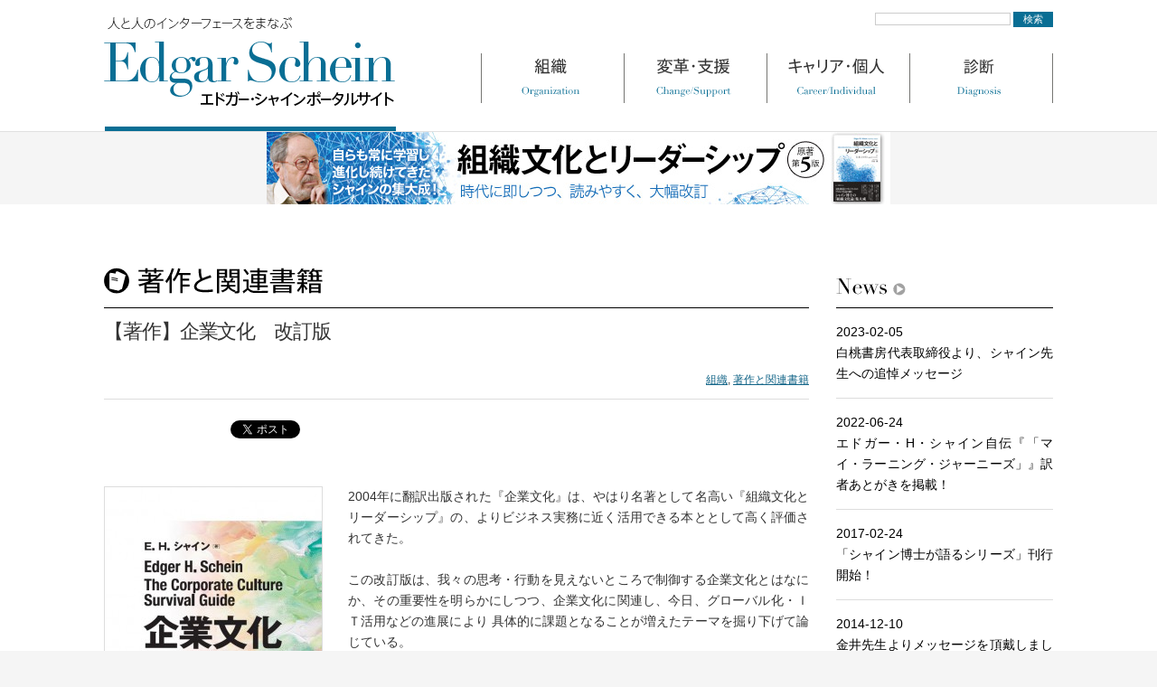

--- FILE ---
content_type: text/html; charset=UTF-8
request_url: https://www.edgarschein.jp/20160606/670.html
body_size: 20494
content:
<!DOCTYPE html>
<html lang="ja">
<head prefix="og: http://ogp.me/ns# article: http://ogp.me/ns/article#">
<meta charset="UTF-8" />
<meta name="description" content="E.H.　シャイン 著 尾川　丈一 監訳 松本　美央 訳 白桃書房 名著として名高い『組織文化とリーダーシップ』の、よりビジネス実務に近く活用できる本ととして高く評価されてきた『企業文化』の改訂版。 こんにち企業文化に関 &hellip;<" />
<meta name="twitter:card" content="summary_large_image" />
<meta property="og:type" content="article" />
<meta property="og:locale" content="ja_JP" />
<meta property="og:title" content="【著作】企業文化　改訂版 | エドガー・シャイン ポータルサイト" />
<meta property="og:url" content="http://www.edgarschein.jp/20160606/670.html" />
<meta property="og:description" content="E.H.　シャイン 著 尾川　丈一 監訳 松本　美央 訳 白桃書房 名著として名高い『組織文化とリーダーシップ』の、よりビジネス実務に近く活用できる本ととして高く評価されてきた『企業文化』の改訂版。 こんにち企業文化に関 &hellip;<" />
<meta property="og:site_name" content="エドガー・シャイン ポータルサイト" />
<meta property="og:image" content="https://www.edgarschein.jp/wp/wp-content/uploads/2016/06/9784561236757.jpg" />
<title>【著作】企業文化　改訂版 | エドガー・シャイン ポータルサイト</title>
<link rel="stylesheet" type="text/css" media="all" href="https://www.edgarschein.jp/wp/wp-content/themes/edgarschein/style.css" />
<link rel="pingback" href="https://www.edgarschein.jp/wp/xmlrpc.php" />
<meta name='robots' content='max-image-preview:large' />
<link rel='dns-prefetch' href='//s.w.org' />
<link rel="alternate" type="application/rss+xml" title="エドガー・シャイン ポータルサイト &raquo; フィード" href="https://www.edgarschein.jp/feed" />
<link rel="alternate" type="application/rss+xml" title="エドガー・シャイン ポータルサイト &raquo; コメントフィード" href="https://www.edgarschein.jp/comments/feed" />
		<script type="text/javascript">
			window._wpemojiSettings = {"baseUrl":"https:\/\/s.w.org\/images\/core\/emoji\/13.0.1\/72x72\/","ext":".png","svgUrl":"https:\/\/s.w.org\/images\/core\/emoji\/13.0.1\/svg\/","svgExt":".svg","source":{"concatemoji":"https:\/\/www.edgarschein.jp\/wp\/wp-includes\/js\/wp-emoji-release.min.js?ver=5.7.14"}};
			!function(e,a,t){var n,r,o,i=a.createElement("canvas"),p=i.getContext&&i.getContext("2d");function s(e,t){var a=String.fromCharCode;p.clearRect(0,0,i.width,i.height),p.fillText(a.apply(this,e),0,0);e=i.toDataURL();return p.clearRect(0,0,i.width,i.height),p.fillText(a.apply(this,t),0,0),e===i.toDataURL()}function c(e){var t=a.createElement("script");t.src=e,t.defer=t.type="text/javascript",a.getElementsByTagName("head")[0].appendChild(t)}for(o=Array("flag","emoji"),t.supports={everything:!0,everythingExceptFlag:!0},r=0;r<o.length;r++)t.supports[o[r]]=function(e){if(!p||!p.fillText)return!1;switch(p.textBaseline="top",p.font="600 32px Arial",e){case"flag":return s([127987,65039,8205,9895,65039],[127987,65039,8203,9895,65039])?!1:!s([55356,56826,55356,56819],[55356,56826,8203,55356,56819])&&!s([55356,57332,56128,56423,56128,56418,56128,56421,56128,56430,56128,56423,56128,56447],[55356,57332,8203,56128,56423,8203,56128,56418,8203,56128,56421,8203,56128,56430,8203,56128,56423,8203,56128,56447]);case"emoji":return!s([55357,56424,8205,55356,57212],[55357,56424,8203,55356,57212])}return!1}(o[r]),t.supports.everything=t.supports.everything&&t.supports[o[r]],"flag"!==o[r]&&(t.supports.everythingExceptFlag=t.supports.everythingExceptFlag&&t.supports[o[r]]);t.supports.everythingExceptFlag=t.supports.everythingExceptFlag&&!t.supports.flag,t.DOMReady=!1,t.readyCallback=function(){t.DOMReady=!0},t.supports.everything||(n=function(){t.readyCallback()},a.addEventListener?(a.addEventListener("DOMContentLoaded",n,!1),e.addEventListener("load",n,!1)):(e.attachEvent("onload",n),a.attachEvent("onreadystatechange",function(){"complete"===a.readyState&&t.readyCallback()})),(n=t.source||{}).concatemoji?c(n.concatemoji):n.wpemoji&&n.twemoji&&(c(n.twemoji),c(n.wpemoji)))}(window,document,window._wpemojiSettings);
		</script>
		<style type="text/css">
img.wp-smiley,
img.emoji {
	display: inline !important;
	border: none !important;
	box-shadow: none !important;
	height: 1em !important;
	width: 1em !important;
	margin: 0 .07em !important;
	vertical-align: -0.1em !important;
	background: none !important;
	padding: 0 !important;
}
</style>
	<link rel='stylesheet' id='wp-block-library-css'  href='https://www.edgarschein.jp/wp/wp-includes/css/dist/block-library/style.min.css?ver=5.7.14' type='text/css' media='all' />
<script type='text/javascript' src='https://www.edgarschein.jp/wp/wp-includes/js/jquery/jquery.min.js?ver=3.5.1' id='jquery-core-js'></script>
<script type='text/javascript' src='https://www.edgarschein.jp/wp/wp-includes/js/jquery/jquery-migrate.min.js?ver=3.3.2' id='jquery-migrate-js'></script>
<script type='text/javascript' src='https://www.edgarschein.jp/wp/wp-content/themes/edgarschein/main.js?ver=5.7.14' id='main.js-js'></script>
<link rel="https://api.w.org/" href="https://www.edgarschein.jp/wp-json/" /><link rel="alternate" type="application/json" href="https://www.edgarschein.jp/wp-json/wp/v2/posts/670" /><link rel="EditURI" type="application/rsd+xml" title="RSD" href="https://www.edgarschein.jp/wp/xmlrpc.php?rsd" />
<link rel="wlwmanifest" type="application/wlwmanifest+xml" href="https://www.edgarschein.jp/wp/wp-includes/wlwmanifest.xml" /> 
<meta name="generator" content="WordPress 5.7.14" />
<link rel="canonical" href="https://www.edgarschein.jp/20160606/670.html" />
<link rel='shortlink' href='https://www.edgarschein.jp/?p=670' />
<link rel="alternate" type="application/json+oembed" href="https://www.edgarschein.jp/wp-json/oembed/1.0/embed?url=https%3A%2F%2Fwww.edgarschein.jp%2F20160606%2F670.html" />
<link rel="alternate" type="text/xml+oembed" href="https://www.edgarschein.jp/wp-json/oembed/1.0/embed?url=https%3A%2F%2Fwww.edgarschein.jp%2F20160606%2F670.html&#038;format=xml" />
<script>
(function(i,s,o,g,r,a,m){i['GoogleAnalyticsObject']=r;i[r]=i[r]||function(){
(i[r].q=i[r].q||[]).push(arguments)},i[r].l=1*new
Date();a=s.createElement(o),
m=s.getElementsByTagName(o)[0];a.async=1;a.src=g;m.parentNode.insertBefore(a,m)
})(window,document,'script','//www.google-analytics.com/analytics.js','ga');
ga('create', 'UA-55944532-1', 'auto');
ga('send', 'pageview');
</script>
<!-- Google tag (gtag.js) -->
<script async src="https://www.googletagmanager.com/gtag/js?id=G-FNPRX5E3FJ"></script>
<script>
window.dataLayer = window.dataLayer || [];
function gtag(){dataLayer.push(arguments);}
gtag('js', new Date());

gtag('config', 'G-FNPRX5E3FJ');
</script>
</head>

<body class="post-template-default single single-post postid-670 single-format-standard books">

<header id="top">
<div id="header">
<h2 id="site-title"><a href="https://www.edgarschein.jp/" title="エドガー・シャイン ポータルサイト" rel="home">エドガー・シャイン ポータルサイト</a></h2>
<div id="search"><form role="search" method="get" id="searchform" class="searchform" action="https://www.edgarschein.jp/">
				<div>
					<label class="screen-reader-text" for="s">検索:</label>
					<input type="text" value="" name="s" id="s" />
					<input type="submit" id="searchsubmit" value="検索" />
				</div>
			</form></div>
<nav id="mainnav">
<div class="skip-link screen-reader-text"><a href="#content" title="コンテンツへスキップ">コンテンツへスキップ</a></div>
<ul>
<li id="mnav01"><a href="https://www.edgarschein.jp/category/field/organization/">組織</a></li><li id="mnav02"><a href="https://www.edgarschein.jp/category/field/change-support/">変革・支援</a></li><li id="mnav03"><a href="https://www.edgarschein.jp/category/field/career-individual/">キャリア・個人</a></li><li id="mnav04"><a href="https://www.edgarschein.jp/category/field/diagnosis/">診断</a></li>
</ul>
<div class="indicator"></div>
</nav>
</div>
</header>
<div id="bnr"><a href="https://www.edgarschein.jp/20250407/1024.html"><img src="https://www.edgarschein.jp/wp/wp-content/themes/edgarschein/img/bnr_orgnztnlcltr_ldrshp.jpg" /></a></div><div id="contents">
<section id="main">
<div class="hdr">
<h1 class="page-title"><a href="https://www.edgarschein.jp/category/subject/books/">著作と関連書籍</a></h1>
</div>
<div class="bdy">

<article id="post-670" class="item post-670 post type-post status-publish format-standard has-post-thumbnail hentry category-organization category-books">

<h2 class="entry-title">【著作】企業文化　改訂版</h2>

<p class="meta1">
<a href="https://www.edgarschein.jp/category/field/organization" rel="category tag">組織</a>, <a href="https://www.edgarschein.jp/category/subject/books" rel="category tag">著作と関連書籍</a></p>

<section class="sns">
<ul>
<li class="fb"><div class="fb-like" data-href="http://www.edgarschein.jp/20160606/670.html" data-send="false" data-layout="button_count" data-width="130" data-show-faces="false"></div><div id="fb-root"></div><script>(function(d, s, id) {var js, fjs = d.getElementsByTagName(s)[0];if (d.getElementById(id)) return;js = d.createElement(s); js.id = id;js.async = true;js.src = "//connect.facebook.net/ja_JP/all.js#xfbml=1";fjs.parentNode.insertBefore(js, fjs);}(document, 'script', 'facebook-jssdk'));</script></li>
<li class="tw"><a href="https://twitter.com/share" class="twitter-share-button" data-count="horizontal" data-lang="ja" data-url="https://www.edgarschein.jp/20160606/670.html" data-text="【著作】企業文化　改訂版 | エドガー・シャイン ポータルサイト" data-lang="jp" data-count="horizontal">Tweet</a><script>!function(d,s,id){var js,fjs=d.getElementsByTagName(s)[0],p=/^http:/.test(d.location)?'http':'https';if(!d.getElementById(id)){js=d.createElement(s);js.id=id;js.src=p+'://platform.twitter.com/widgets.js';fjs.parentNode.insertBefore(js,fjs);}}(document, 'script', 'twitter-wjs');</script></li>
<li class="htn"><a href="https://b.hatena.ne.jp/entry/s/http://www.edgarschein.jp/20160606/670.html" class="hatena-bookmark-button" data-hatena-bookmark-layout="basic-counter" data-hatena-bookmark-title="【著作】企業文化　改訂版 | エドガー・シャイン ポータルサイト" title="このエントリーをはてなブックマークに追加"><img src="https://b.st-hatena.com/images/v4/public/entry-button/button-only@2x.png" alt="このエントリーをはてなブックマークに追加" width="20" height="20" style="border: none;" /></a><script type="text/javascript" src="https://b.st-hatena.com/js/bookmark_button.js" charset="utf-8" async="async"></script></li>
</ul>
</section>

<div class="body">
<p><span id="more-670"></span></p>
<div class="brief"><img loading="lazy" src="https://www.edgarschein.jp/wp/wp-content/uploads/2016/06/9784561236757-240x358.jpg" alt="9784561236757" width="240" height="358" class="alignleft size-medium wp-image-671" srcset="https://www.edgarschein.jp/wp/wp-content/uploads/2016/06/9784561236757-240x358.jpg 240w, https://www.edgarschein.jp/wp/wp-content/uploads/2016/06/9784561236757-60x90.jpg 60w, https://www.edgarschein.jp/wp/wp-content/uploads/2016/06/9784561236757-40x60.jpg 40w, https://www.edgarschein.jp/wp/wp-content/uploads/2016/06/9784561236757.jpg 559w" sizes="(max-width: 240px) 100vw, 240px" /><br />
A5・272ページ<br />
定価　本体3500円＋税<br />
E.H.シャイン 著<br />
尾川丈一 監訳・松本美央 訳<br />
2016/06/06 出版<br />
ISBN9784561236757<br />
白桃書房</p>
<div class="store">
<ul>
<li class="amzn"><a href="http://www.amazon.co.jp/gp/product/4561236759/ref=as_li_tf_tl?ie=UTF8&#038;camp=247&#038;creative=1211&#038;creativeASIN=4561236759&#038;linkCode=as2&#038;tag=edgarscheinjp-22">amazonで購入</a></li>
<li class="ehon"><a href="http://www.e-hon.ne.jp/bec/SA/Detail?refShinCode=0100000000000033452962&#038;Action_id=121&#038;Sza_id=LL">e-hon 全国書店ネットワークで購入</a></li>
<li class="svnn"><a href="http://7net.omni7.jp/detail_isbn/9784561236757/">セブンネットショッピングで購入</a></li>
<li class="rktb"><a href="http://books.rakuten.co.jp/rb/14244698/">楽天ブックスで購入</a></li>
<li class="kkys"><a href="https://www.kinokuniya.co.jp/f/dsg-01-9784561236757">紀伊國屋書店で購入</a></li>
<li class="hont"><a href="http://honto.jp/netstore/pd-book_27875080.html">hontoで購入</a></li>
<li class="bksv"><a href="http://www.bookservice.jp/bs/Item/9784561236757">ブックサービスで購入</a></li>
<li class="hycb"><a href="http://www.honyaclub.com/shop/goods/goods.aspx?goods=17951634">Honya Club.comで購入</a></li>
</ul>
</div>
</div>
<div class="detail">
<p>2004年に翻訳出版された『企業文化』は、やはり名著として名高い『組織文化とリーダーシップ』の、よりビジネス実務に近く活用できる本ととして高く評価されてきた。</p>
<p>この改訂版は、我々の思考・行動を見えないところで制御する企業文化とはなにか、その重要性を明らかにしつつ、企業文化に関連し、今日、グローバル化・ＩＴ活用などの進展により 具体的に課題となることが増えたテーマを掘り下げて論じている。<br />
また、翻訳がより読みやすく図版も充実した上、要所に「読者の皆さんへの質問」が用意され、論点を自身の問題に引きつけて理解しやすいよう工夫した。<br />
エドガー・ヘンリー・シャインの組織文化論の入門に最適！</p>
<blockquote><p>
【おすすめコンテンツ】<br />
<a href="https://www.edgarschein.jp/20160623/712.html" title="「キャリア・アンカー」活用法 ――「企業文化」と合わせてマッチングに活かせ　海老原嗣生氏インタビュー">「キャリア・アンカー」活用法 ――「企業文化」と合わせてマッチングに活かせ　海老原嗣生氏インタビュー</a></p>
<p><a href="https://www.edgarschein.jp/20170321/783.html" title="企業文化こそが企業経営の基礎─科学技術ジャーナリストによる『企業文化』書評">企業文化こそが企業経営の基礎─科学技術ジャーナリストによる『企業文化』書評<br />
</a></p></blockquote>
<p><strong>目次</strong><br />
第１部　文化の仕組みと中身<br />
　第１章　なぜ、悩むのか？<br />
　第２章　文化とはいったい何か？<br />
　第３章　組織文化の要素と次元<br />
　第４章　より深層にある仮定<br />
　第５章　文化を評価する時期と方法</p>
<p>第２部　文化の形成、発展、変革のダイナミクス<br />
　第６章　文化の学習と再学習、そして、変容<br />
　第７章　スタートアップ企業における文化の創造、進化、変化<br />
　第８章　成熟企業における文化のダイナミクス<br />
　第９章　組織版「中年の危機」と潜在的衰退</p>
<p>第３部　多文化主義の現実<br />
　第10章　文化が出会う時：買収、合併、ジョイント・ベンチャー等による多文化のコラボレーション<br />
　第11章　文化を扱わざるを得ないリーダーにとっての文化的現実
</p></div>
</div>

<p class="meta2">
<!-- ?php the_time('Y-m-d'); ? -->
</p>

<section class="sns">
<ul>
<li class="fb"><div class="fb-like" data-href="http://www.edgarschein.jp/20160606/670.html" data-send="false" data-layout="button_count" data-width="130" data-show-faces="false"></div><div id="fb-root"></div><script>(function(d, s, id) {var js, fjs = d.getElementsByTagName(s)[0];if (d.getElementById(id)) return;js = d.createElement(s); js.id = id;js.async = true;js.src = "//connect.facebook.net/ja_JP/all.js#xfbml=1";fjs.parentNode.insertBefore(js, fjs);}(document, 'script', 'facebook-jssdk'));</script></li>
<li class="tw"><a href="https://twitter.com/share" class="twitter-share-button" data-count="horizontal" data-lang="ja" data-url="https://www.edgarschein.jp/20160606/670.html" data-text="【著作】企業文化　改訂版 | エドガー・シャイン ポータルサイト" data-lang="jp" data-count="horizontal">Tweet</a><script>!function(d,s,id){var js,fjs=d.getElementsByTagName(s)[0],p=/^http:/.test(d.location)?'http':'https';if(!d.getElementById(id)){js=d.createElement(s);js.id=id;js.src=p+'://platform.twitter.com/widgets.js';fjs.parentNode.insertBefore(js,fjs);}}(document, 'script', 'twitter-wjs');</script></li>
<li class="htn"><a href="https://b.hatena.ne.jp/entry/s/http://www.edgarschein.jp/20160606/670.html" class="hatena-bookmark-button" data-hatena-bookmark-layout="basic-counter" data-hatena-bookmark-title="【著作】企業文化　改訂版 | エドガー・シャイン ポータルサイト" title="このエントリーをはてなブックマークに追加"><img src="https://b.st-hatena.com/images/v4/public/entry-button/button-only@2x.png" alt="このエントリーをはてなブックマークに追加" width="20" height="20" style="border: none;" /></a><script type="text/javascript" src="https://b.st-hatena.com/js/bookmark_button.js" charset="utf-8" async="async"></script></li>
</ul>
</section>
</article>


</div>
</section>
<section id="sub">
<aside id="news">
<h2><a href="https://www.edgarschein.jp/category/news/">News</a></h2>
<ul>
<li><a href="https://www.edgarschein.jp/20230205/1000.html" rel="bookmark">
<span class="date">2023-02-05</span><br />
<span class="title">白桃書房代表取締役より、シャイン先生への追悼メッセージ</span>
</a></li>
<li><a href="https://www.edgarschein.jp/20220624/989.html" rel="bookmark">
<span class="date">2022-06-24</span><br />
<span class="title">エドガー・H・シャイン自伝『「マイ・ラーニング・ジャーニーズ」』訳者あとがきを掲載！</span>
</a></li>
<li><a href="https://www.edgarschein.jp/20170224/779.html" rel="bookmark">
<span class="date">2017-02-24</span><br />
<span class="title">「シャイン博士が語るシリーズ」刊行開始！</span>
</a></li>
<li><a href="https://www.edgarschein.jp/20141210/379.html" rel="bookmark">
<span class="date">2014-12-10</span><br />
<span class="title">金井先生よりメッセージを頂戴しました！</span>
</a></li>
<li><a href="https://www.edgarschein.jp/20141127/194.html" rel="bookmark">
<span class="date">2014-11-27</span><br />
<span class="title">エドガー・シャインポータルサイト公開しました！</span>
</a></li>
</ul>
</aside>

<!-- div id="bnr">
</div -->
</section>
</div>
<footer id="foot">
<div id="footer">
<p id="gotop"><a class="pagetop" href="#top">ページトップへ</a></p>
<nav id="ftrnav">
<p><a href="https://www.edgarschein.jp/category/field/career-individual/">キャリア・個人</a><br /><a href="https://www.edgarschein.jp/category/field/organization/">組織</a><br /><a href="https://www.edgarschein.jp/category/field/change-support/">変革・支援</a><br /><a href="https://www.edgarschein.jp/category/field/diagnosis/">診断</a></p>
<p><a href="https://www.edgarschein.jp/category/subject/question/">シャインさん、著書を語る</a><br /><a href="https://www.edgarschein.jp/category/subject/appeal/">著名人が語る魅力</a><br /><a href="https://www.edgarschein.jp/category/subject/lifestory/">シャイン：研究の軌跡</a><br /><a href="https://www.edgarschein.jp/category/subject/books/">著作と関連書籍</a></p>
<p><a href="https://www.edgarschein.jp/category/news/">ニュース</a><br /><a href="https://www.edgarschein.jp/20141003/77.html">このサイトについて</a><br /><a href="https://www.edgarschein.jp/20141003/77.html">お問い合わせ</a></p>
</nav>

<div id="ftrrights">
<p class="logomark"><a href="https://www.edgarschein.jp/20141003/77.html">日本語版エドガー・シャインポータルサイト運営委員会</a></p>
<p class="copyright">Edgar Schein Portal Site in Japanese Steering Committee</p>
</div>
</div>
</footer>
<script type='text/javascript' src='https://www.edgarschein.jp/wp/wp-includes/js/wp-embed.min.js?ver=5.7.14' id='wp-embed-js'></script>
</body>
</html>

--- FILE ---
content_type: text/css
request_url: https://www.edgarschein.jp/wp/wp-content/themes/edgarschein/style.css
body_size: 29679
content:
@charset "utf-8";
/*
Theme Name: edgarschein
Theme URI: https://edgarschein.jp
Description: エドガー・シャイン ポータルサイトテンプレート
Author: colus.img
Version: 1.0
Template: twentyten
*/
/*
 * Based on Gridless version 2.0
 * http//thatcoolguy.github.com/gridless-boilerplate/
 */
article,aside,details,figcaption,figure,footer,header,hgroup,menu,nav,section,dialog{display:block}
audio,canvas,video{display:inline-block;*display:inline;*zoom:1}
audio:not([controls]){display:none}
[hidden]{display:none;visibility:hidden}
html{height:100%;font-size:62.5%;overflow-y:scroll;-webkit-tap-highlight-color:rgba(0,0,0,0);-webkit-text-size-adjust:100%;-ms-text-size-adjust:100%}
body{margin:0 auto;min-height:100%}
body,button,input,select,textarea{font-size:10px;font-size:1rem;line-height:2.3;font-family:'游ゴシック','YuGothic','メイリオ','Hiragino Kaku Gothic ProN',sans-serif;color:#333}
p,blockquote,q,pre,address,hr,code,samp,dl,ol,ul,th,td,fieldset,menu,h6,img,figcaption,button,hr{font-size:14px;font-size:1.4rem;line-height:1.6429em;margin:0 0 1.6429em}
div,header,section,article,aside,h1,h2,h3,h4,h5,h6,p,a,span{background-repeat:no-repeat}
h1,h2,h3,h4,h5,h6{font-weight:bold}
h1{font-size:56px;font-size:5.6rem;line-height:1.2321em;margin:0 0 .4107em}
h2{font-size:37px;font-size:3.7rem;line-height:1.2432em;margin:0 0 .6216em}
h3{font-size:28px;font-size:2.8rem;line-height:1.6429em;margin:0 0 .8214em}
h4{font-size:21px;font-size:2.1rem;line-height:1.0952em;margin:0 0 1.0952em}
h5{font-size:18px;font-size:1.8rem;line-height:1.2778em;margin:0 0 1.2778em}
small{font-size:12px;font-size:1.2rem}
pre{white-space:pre;white-space:pre-wrap;word-wrap:break-word}
pre,code,kbd,samp{font-size:14px;font-size:1.4rem;line-height:1.6429em;font-family:'Menlo','Consolas','DejaVu Sans Mono','Monaco','Courier New','Courier',monospace}
table{border-collapse:collapse;border-spacing:0}
caption,th{text-align:left}
form{margin:0}
fieldset{border:0;padding:0}
textarea{overflow:auto;vertical-align:top}
legend{border:0;*margin-left:-7px}
button,input,select,textarea{vertical-align:baseline;*vertical-align:middle}
button,input{line-height:normal;*overflow:visible}
button,input[type="button"],input[type="reset"],input[type="submit"]{cursor:pointer;-webkit-appearance:button}
input[type="checkbox"],input[type="radio"]{-webkit-box-sizing:border-box;-moz-box-sizing:border-box;box-sizing:border-box}
input[type="search"]{-webkit-appearance:textfield;-moz-box-sizing:content-box;-webkit-box-sizing:content-box;-webkit-box-sizing:content-box;-moz-box-sizing:content-box;box-sizing:content-box}
input[type="search"]::webkit-search-decoration{-webkit-appearance:none}
input[type="hidden"]{display:none;margin:0}
button::-moz-focus-inner,input::-moz-focus-inner{border:0;padding:0}
label{cursor:pointer}
table button,table input{*overflow:auto}
blockquote,q{quotes:none}
blockquote:before,blockquote:after,q:before,q:after{content:'';content:none}
blockquote,q,cite{font-style:italic}
blockquote{padding-left:1.625em;border-left:1px solid #ddd}
blockquote > p{padding:0}
ul,ol{list-style:none outside;padding:0}
li{list-style:none outside;vertical-align:top}
a:focus{outline:thin dotted}
a:hover,a:active{outline:none}
figure{margin:0}
img,object,video{max-width:100%;max-width:none\0/;*max-width:100%}
img{border:0;-ms-interpolation-mode:bicubic}
svg:not(:root){overflow:hidden}
abbr[title],dfn[title]{border-bottom:1px dotted;cursor:help}
mark{background:#ff0}
ins{text-decoration:none;background:#ff9}
del{text-decoration:line-through}
hr{display:block;height:1px;border:0;border-bottom:1px solid #ddd}
strong,b,dt{font-weight:bold}
dfn{font-style:italic}
var,address{font-style:normal}
sub,sup{font-size:.625em;line-height:0;position:relative;vertical-align:baseline}
sup{top:-.5em}
sub{bottom:-.25em}
html{background-color:#f5f5f5}
body{padding:0 auto;text-align:center;background-color:#fff}
a{text-decoration:none;color:#000;border:0;}
a:visited{color:#444}
a:hover{color:#389ce2;text-decoration:underline}
a:visited:hover{color:#9ca0bd;text-decoration:underline}
a:active{color:#52dcff;text-decoration:underline}
a:visited:active{color:#52dcff;text-decoration:underline}
#top{width:100%;min-width:1050px;height:145px;text-align:center;border-bottom:1px solid #e0e0e0;}
#top #header{width:1050px;height:145px;margin:0 auto;text-align:left;position:relative}
#top #site-title{position:absolute;top:19px;left:0;width:322px;height:98px;margin:0;}
#top #site-title a{position:relative;width:322px;height:98px;text-indent:100%;white-space:nowrap;overflow:hidden;background-color:transparent;background-repeat:no-repeat;display:block;background-image:url("img/hdr_logo.png");background-position:0 0}
#top #search{position:absolute;top:10px;right:0;}
#top #search input#s,#top #search input#searchsubmit{-webkit-appearance:none;border:1px solid #ccc;padding:0 10px;font-size:11px;font-size:1.1rem}
#top #search input#searchsubmit{border:1px solid #096e94;background-color:#096e94;color:#fff}
#top #mainnav{position:absolute;top:59px;right:0;width:632px;height:55px;border-left:1px solid #767673;}
#top #mainnav li{float:left;width:157px;height:55px;border-right:1px solid #767673;}
#top #mainnav li a{text-indent:100%;white-space:nowrap;overflow:hidden;background-color:transparent;background-repeat:no-repeat;display:block;background-image:url("img/hdr_menu.png");width:157px;height:55px}
#top #mainnav li#mnav01 a{background-position:-159px 0}
#top #mainnav li#mnav02 a{background-position:-317px 0}
#top #mainnav li#mnav03 a{background-position:-1px 0}
#top #mainnav li#mnav04 a{background-position:-475px 0}
#top #mainnav .indicator{position:absolute;bottom:-31px;left:-417px;height:5px;width:322px;background-color:#096e94}
.organization #top #mainnav .indicator{left:1px;width:157px}
.change-support #top #mainnav .indicator{left:159px;width:157px}
.career-individual #top #mainnav .indicator{left:317px;width:157px}
.diagnosis #top #mainnav .indicator{left:475px;width:157px}
#bnr{background-color:#f5f5f5;height:80px;}
#bnr img{margin-bottom:0}
#foot{clear:both;width:100%;min-width:1050px;height:170px;text-align:center;background-color:#f5f5f5;border-top:#fff solid 40px;}
#foot #footer{position:relative;width:1050px;height:170px;margin:0 auto 0;text-align:left}
#foot #gotop{position:absolute;top:-65px;right:0;width:60px;height:25px;}
#foot #gotop a{text-indent:100%;white-space:nowrap;overflow:hidden;background-color:transparent;background-repeat:no-repeat;display:block;background-image:url("img/ftr_btn_gotop.png");background-position:0 0;width:60px;height:25px;}
#foot #gotop a:hover{background-position:-60px 0}
#foot #ftrnav{margin-top:40px;width:540px;zoom:1;}
#foot #ftrnav:before,#foot #ftrnav:after{content:"";display:table}
#foot #ftrnav:after{clear:both}
#foot #ftrnav p{float:left;width:150px;margin-right:30px;}
#foot #ftrnav p a{color:#666;text-decoration:none;font-size:12px;font-size:1.2rem}
#foot #ftrrights{position:absolute;top:0;width:330px;height:130px;right:0;}
#foot #ftrrights p.logomark{width:300px;height:14px;margin-left:30px;}
#foot #ftrrights p.logomark a{text-indent:100%;white-space:nowrap;overflow:hidden;background-color:transparent;background-repeat:no-repeat;display:block;width:300px;height:14px;background-position:0 0;background-image:url("img/ftr_logo.png")}
#foot #ftrrights p.copyright{text-indent:100%;white-space:nowrap;overflow:hidden;background-color:transparent;background-repeat:no-repeat;display:block;background-position:0 0;width:287px;height:11px;margin-left:43px;background-image:url("img/ftr_copyright.png")}
#contents{overflow:hidden;width:1050px;padding:70px 0 30px;margin:0 auto;text-align:left}
p.morelink a{margin:0;width:240px;height:32px;text-indent:100%;white-space:nowrap;overflow:hidden;background-color:transparent;background-repeat:no-repeat;display:block;background-position:0 0;background-image:url("img/link_more.png");}
p.morelink a:hover{background-position:0 -32px}
/* 2021/5/17 */
a p.morelink {margin:0;width:240px;height:32px;text-indent:100%;white-space:nowrap;overflow:hidden;background-color:transparent;background-repeat:no-repeat;display:block;background-position:0 0;background-image:url("img/link_more.png");}
a:hover p.morelink {background-position:0 -32px}
/* 2021/5/17 */
#about p.morelink a{width:177px;background-image:url("img/top_link_about.png")}
.screen-reader-text{position:absolute;left:-9000px}
#sub{width:240px;margin:0 0 0 30px;float:left;text-align:justify;text-justify:inter-ideograph;}
#sub #news{margin-bottom:30px;}
#sub #news h2{width:240px;height:32px;padding-top:12px;margin-bottom:0;border-bottom:1px solid #000;}
#sub #news h2 a{text-indent:100%;white-space:nowrap;overflow:hidden;background-color:transparent;background-repeat:no-repeat;display:block;width:240px;height:32px;background-position:0 0;background-image:url("img/top_news_h2.png")}
#sub #news ul{margin-bottom:0}
#sub #news li{width:240px;border-bottom:1px solid #ddd;}
#sub #news li a{display:block;margin:0;padding:15px 0;color:#000;text-decoration:none;}
#sub #news li a:hover{background-color:#fff;color:#136588;text-decoration:underline}
#sub #news li a:active{background-color:#d7f5fd;color:#52dcff;text-decoration:underline}
#sub #bnr img{margin-bottom:0;vertical-align:top}
#sub #bnr li{margin-bottom:11px}
#camenu{width:280px;margin:0 0 23px;padding:20px 10px 10px;background:#f2f5f9 url("img/sub_mnbdy.png") 0 0 no-repeat;}
#camenu h2{font-size:14px;font-size:1.4rem;margin:5px 5px 10px}
#camenu ul{width:280px;margin:0;overflow:hidden;}
#camenu ul li{width:280px;padding-bottom:7px;float:left;}
#camenu ul li a{display:block;width:280px;padding:10px 20px;background-color:#a9bfcb;color:#000;text-decoration:none;}
#camenu ul li a:hover{background-color:#096e94;color:#fff}
#main{margin:0;width:780px;float:left;text-align:justify;text-justify:inter-ideograph;}
#main article{margin-bottom:30px;overflow:hidden}
#main .hdr h1{text-indent:100%;white-space:nowrap;overflow:hidden;background-color:transparent;background-repeat:no-repeat;display:block;width:780px;height:44px;background-position:0 0;font-size:30px;font-size:3rem;border-bottom:1px solid #000}
#main .bdy{text-align:justify;text-justify:inter-ideograph;}
#main .bdy .body{font-size:14px;font-size:1.4rem;line-height:1.6429em;overflow:hidden}
#main .bdy .item{background:#fff;margin-bottom:23px}
#main .bdy h2{font-size:22px;font-size:2.2rem;letter-spacing:-.05em;font-weight:normal;min-height:35px;width:780px;clear:both}
#main .bdy h3,#main .bdy h4,#main .bdy h5{font-size:15px;font-size:1.5rem;line-height:1.6429em;margin:0;clear:both}
#main .bdy h6{margin-bottom:0}
#main .bdy img{margin-bottom:5px}
#main .bdy .meta1{border-bottom:1px solid #ddd;margin-top:23px;margin-bottom:23px;padding-bottom:11px;font-size:12px;font-size:1.2rem;text-align:right}
#main .bdy .meta2{border-top:1px solid #ddd;margin-top:23px;padding-top:11px;font-size:12px;font-size:1.2rem;clear:both}
#main .bdy .alignright{margin:0 0 23px 30px;float:right;font-size:12px;font-size:1.2rem;}
#main .bdy .alignright p{font-size:12px;font-size:1.2rem}
#main .bdy .alignleft{margin:0 30px 23px 0;float:left;font-size:12px;font-size:1.2rem;}
#main .bdy .alignleft p{font-size:12px;font-size:1.2rem}
#main .bdy .wp-caption-text{text-align:left;font-size:12px;font-size:1.2rem}
#main .bdy img.bookimg{border:1px solid #ddd}
#main .bdy table{margin:0 0 10px;border-collapse:collapse;border-top:1px solid #c8e4f8;border-left:1px solid #c8e4f8;vertical-align:top;}
#main .bdy table caption{margin:0 0 10px 0}
#main .bdy table th{white-space:nowrap;padding:10px 5px;text-align:center;background-color:#ccd9e0;border-right:1px solid #b0d8f4;border-bottom:1px solid #b0d8f4;vertical-align:top}
#main .bdy table td{padding:10px;border-bottom:1px solid #b0d8f4;border-right:1px solid #b0d8f4;vertical-align:top;}
#main .bdy table td .note{color:#999;font-size:.8em;line-height:1.44em;margin-top:.5em}
#main .bdy p span.note{color:#900}
#main .bdy p.lead{font-weight:bold}
#main .bdy p.date{margin:0;color:#666}
#main .bdy dl{width:710px;margin-left:10px;overflow:hidden}
#main .bdy dt{float:left;width:130px;clear:both;font-weight:bold;color:#1e688c;line-height:160%;margin:0 20px 10px 0}
#main .bdy dd{float:left;width:545px;*float:none;line-height:160%;margin:0 0 10px 0;padding-left:12px;border-left:3px solid #ccd9e0}
#main .bdy ul li{list-style-type:disc;margin-left:1.5em}
#main .bdy ol li{list-style-type:decimal;margin-left:2em}
#main .bdy li{font-size:14px;font-size:1.4rem;line-height:1.6429em;margin-top:.5em;margin-bottom:.5em;}
#main .bdy li ul{margin-bottom:0}
#main .bdy li li{margin-left:2em}
#main .bdy blockquote{background-color:#ccd9e0;padding:25px;font-style:normal;}
#main .bdy blockquote hgroup{display:block;padding:0 15px;border-left:3px solid #096e94}
#main .bdy blockquote p{margin-bottom:0;font-size:14px;font-size:1.4rem}
#main .bdy .sns ul{margin:0 -10px 30px 0;overflow:hidden}
#main .bdy .sns li{float:left;margin:0 10px 0 0;height:20px;list-style-type:none;}
#main .bdy .sns li.gp{width:90px}
#main .bdy .sns li.tw{width:110px}
#main .bdy .sns li.fb{width:130px;margin-top:-3px;margin-bottom:3px}
#main #nav-below{font-size:14px;font-size:1.4rem;overflow:hidden;}
#main #nav-below .nav-previous{width:380px;float:left;text-align:left}
#main #nav-below .nav-next{width:380px;float:right;text-align:right}
body.single #main .hdr h1{text-indent:0;}
body.single #main .hdr h1 a{text-indent:100%;white-space:nowrap;overflow:hidden;background-color:transparent;background-repeat:no-repeat;display:block;width:780px;height:44px;background-position:0 0}
body.news #main .hdr h1,body.news #main .hdr h1 a{background-image:url("img/news_h1.png")}
body.career-individual #main .hdr h1{background-image:url("img/career-individual_h1.png")}
body.organization #main .hdr h1{background-image:url("img/organization_h1.png")}
body.change-support #main .hdr h1{background-image:url("img/change-support_h1.png")}
body.diagnosis #main .hdr h1{background-image:url("img/diagnosis_h1.png")}
body.question #main .hdr h1,body.question #main .hdr h1 a{background-image:url("img/question_h1.png")}
body.appeal #main .hdr h1,body.appeal #main .hdr h1 a{background-image:url("img/appeal_h1.png")}
body.lifestory #main .hdr h1,body.lifestory #main .hdr h1 a{background-image:url("img/lifestory_h1.png")}
body.books #main .hdr h1,body.books #main .hdr h1 a{background-image:url("img/books_h1.png")}
body.single #main .bdy .body a,body.single #main .bdy .meta1 a,body.single #main .bdy .meta2 a{text-decoration:underline;color:#136588;border:0;}
body.single #main .bdy .body a:visited,body.single #main .bdy .meta1 a:visited,body.single #main .bdy .meta2 a:visited{color:#9ca0bd}
body.single #main .bdy .body a:hover,body.single #main .bdy .meta1 a:hover,body.single #main .bdy .meta2 a:hover,body.single #main .bdy .body a:visited:hover,body.single #main .bdy .meta1 a:visited:hover,body.single #main .bdy .meta2 a:visited:hover{color:#389ce2}
body.single #main .bdy .body a:active,body.single #main .bdy .meta1 a:active,body.single #main .bdy .meta2 a:active,body.single #main .bdy .body a:visited:active,body.single #main .bdy .meta1 a:visited:active,body.single #main .bdy .meta2 a:visited:active{color:#52dcff}
body.category #main .bdy h3{font-size:16px;font-size:1.6rem}
body.category #main .bdy h2{text-indent:100%;white-space:nowrap;overflow:hidden;background-color:transparent;background-repeat:no-repeat;display:block;height:24px;width:240px;background-position:0 0}
body.category #main .bdy #career-individual h2{background-image:url("img/career-individual_h2.png")}
body.category #main .bdy #organization h2{background-image:url("img/organization_h2.png")}
body.category #main .bdy #change-support h2{background-image:url("img/change-support_h2.png")}
body.category #main .bdy #diagnosis h2{background-image:url("img/diagnosis_h2.png")}
body.category #main .bdy #question h2{background-image:url("img/question_h2.png")}
body.category #main .bdy #appeal h2{background-image:url("img/appeal_h2.png")}
body.category #main .bdy #books h2{background-image:url("img/books_h2.png")}
body.category.field #main .bdy section#lifestory .thumb{float:right;width:60px;margin:0 0 30px 30px}
body.category.field #main .bdy section#lifestory .body{overflow:visible;}
body.category.field #main .bdy section#lifestory .body h3{clear:none}
body.category.field #main .bdy section#lifestory .morelink{text-align:right;}
body.category.field #main .bdy section#lifestory .morelink a{margin:0 0 0 auto}
/* 2021/5/17 */
body.category.field #main .bdy section#lifestory .morelink {margin:0 0 0 auto}
/* 2021/5/17 */
body.category.field #main .bdy .subjects{overflow:hidden;}
body.category.field #main .bdy .subjects section{float:left;width:240px;}
body.category.field #main .bdy .subjects section#question{margin-right:30px}
body.category.field #main .bdy .subjects section#appeal{margin-right:30px;}
body.category.field #main .bdy .subjects section#appeal .thumb{float:left;width:60px}
body.category.field #main .bdy .subjects section#appeal .body{overflow:visible}
body.category.field #main .bdy .subjects section#appeal h3{width:160px;margin-left:80px;clear:none}
body.category.field #main .bdy .subjects section#appeal p{clear:both}
body.category.field #main .bdy .subjects section#books{margin-right:0;}
body.category.field #main .bdy .subjects section#books .thumb{float:left;width:80px;}
body.category.field #main .bdy .subjects section#books .thumb img{border:1px solid #ddd}
body.category.field #main .bdy .subjects section#books .body{overflow:visible}
body.category.field #main .bdy .subjects section#books h3{width:160px;margin-left:80px;clear:none}
body.category.field #main .bdy .subjects section#books p{clear:both}
body.category.question .body{float:right;width:510px}
body.category.appeal .body{float:right;width:690px}
body.category.books .thumb img{border:1px solid #ddd}
body.category.books .body{float:right;width:690px}
body.category.lifestory .thumb{float:right;width:60px;margin:0 0 30px 30px}
body.category.lifestory .body h3{clear:none}
#main .bdy .bio{background-color:#ecf4f7;padding:20px;overflow:hidden;clear:both;}
#main .bdy .bio img{float:left;width:130px;margin-right:30px}
#main .bdy .bio br{display:none}
#main .bdy .bio h4{margin-bottom:1em}
#main .bdy .bio h4,#main .bdy .bio p{float:right;width:580px;clear:none;}
#main .bdy .bio h4 br,#main .bdy .bio p br{display:inline}
#main .bdy .brief{float:left;width:240px;margin-right:30px;}
#main .bdy .brief img{border:1px solid #ddd}
#main .bdy .brief .store{background:transparent url("img/store_h3.png") no-repeat;padding:30px 0 0;}
#main .bdy .brief .store ul{background-color:#ecf4f7;padding:25px 0 15px 25px;overflow:hidden;}
#main .bdy .brief .store ul li{margin:0 10px 10px 0;list-style-type:none;display:block;width:90px;height:31px;float:left;}
#main .bdy .brief .store ul li a{text-indent:100%;white-space:nowrap;overflow:hidden;background-color:transparent;background-repeat:no-repeat;display:block;width:90px;height:31px;background-image:url("img/store_btn.png")}
#main .bdy .brief .store ul li.amzn a{background-position:0 0}
#main .bdy .brief .store ul li.amzn a:hover{background-position:0 -31px}
#main .bdy .brief .store ul li.ehon a{background-position:-90px 0}
#main .bdy .brief .store ul li.ehon a:hover{background-position:-90px -31px}
#main .bdy .brief .store ul li.svnn a{background-position:-180px 0}
#main .bdy .brief .store ul li.svnn a:hover{background-position:-180px -31px}
#main .bdy .brief .store ul li.rktb a{background-position:-270px 0}
#main .bdy .brief .store ul li.rktb a:hover{background-position:-270px -31px}
#main .bdy .brief .store ul li.maju a{background-position:-360px 0}
#main .bdy .brief .store ul li.maju a:hover{background-position:-360px -31px}
#main .bdy .brief .store ul li.kkys a{background-position:-450px 0}
#main .bdy .brief .store ul li.kkys a:hover{background-position:-450px -31px}
#main .bdy .brief .store ul li.hont a{background-position:-540px 0}
#main .bdy .brief .store ul li.hont a:hover{background-position:-540px -31px}
#main .bdy .brief .store ul li.bksv a{background-position:-630px 0}
#main .bdy .brief .store ul li.bksv a:hover{background-position:-630px -31px}
#main .bdy .brief .store ul li.hycb a{background-position:-720px 0}
#main .bdy .brief .store ul li.hycb a:hover{background-position:-720px -31px}
#main .bdy .detail{float:left;width:510px}
body.search #main .hdr h1,body.error404 #main .hdr h1{text-indent:0;white-space:normal}
body.search .body #searchform input#s,body.error404 .body #searchform input#s,body.search .body #searchform input#searchsubmit,body.error404 .body #searchform input#searchsubmit{-webkit-appearance:none;border:1px solid #ccc;padding:0 10px;font-size:11px;font-size:1.1rem}
body.search .body #searchform input#searchsubmit,body.error404 .body #searchform input#searchsubmit{border:1px solid #096e94;background-color:#096e94;color:#fff}
body.search span.thumb,body.category-news span.thumb,body.search span.ythumb,body.category-news span.ythumb{float:right;margin:0 0 30px 30px}
body.search #main .bdy h3,body.category-news #main .bdy h3{clear:none}
body.home .outer{width:100%;min-width:1050px;padding:30px 0;text-align:center;}
body.home .outer section,body.home .outer article{margin:0 auto;width:1050px;text-align:justify;text-justify:inter-ideograph;}
body.home .outer section h2 a,body.home .outer article h2 a{text-indent:100%;white-space:nowrap;overflow:hidden;background-color:transparent;background-repeat:no-repeat;display:block}
body.home #news{background-color:#fff;margin-bottom:-5px;}
body.home #news section{overflow:hidden;}
body.home #news section h2{width:140px;float:left;}
body.home #news section h2 a{width:140px;height:47px;background-image:url("img/top_news_h2.png");background-position:0 0}
body.home #news section ul.news{width:640px;margin:0 30px 0 0;float:left;}
body.home #news section ul.news li{font-size:12px;font-size:1.2rem;line-height:1.4;margin-bottom:5px;}
body.home #news section ul.news li span.date{display:inline-block;width:110px;vertical-align:top}
body.home #news section ul.news li span.title{display:inline-block;width:530px;vertical-align:top}
body.home #news section ul.sns{float:left;width:240px;margin:0 -10px -18px 0;overflow:hidden;}
body.home #news section ul.sns li{float:left;margin:0 10px 18px 0;height:20px;width:110px;list-style-type:none}
body.home #field{background:#e5e9ed url("img/top_field_bk.png") 50% 0% repeat-x;padding:0;}
body.home #field article{position:relative;min-height:750px;padding:30px 0;background:transparent url("img/top_field_img.jpg") 50% 0% no-repeat}
body.home #field section{position:absolute;width:420px;margin:0;}
body.home #field section h2{margin:10px 0;}
body.home #field section h2 a{height:26px;top:1px;margin:0;text-indent:100%;white-space:nowrap;overflow:hidden;background-color:transparent;background-repeat:no-repeat;display:block;background-position:0 0}
body.home #field section ul{width:420px;margin:0;}
body.home #field section ul li{border-top:#ddd 1px solid;list-style:none;margin:0;max-height:105px;overflow:hidden;}
body.home #field section ul li a{position:relative;display:block;margin:0;padding:15px 20px;width:380px;min-height:40px;max-height:105px;overflow:hidden;text-decoration:none;color:#000;background-color:rgba(255,255,255,0.8);filter:progid:DXImageTransform.Microsoft.gradient(startcolorstr=#cdffffff,endcolorstr=#cdffffff,gradienttype=0);zoom:1;}
body.home #field section ul li a .date{color:#999;margin-left:0;margin-right:10px;text-decoration:none}
body.home #field section ul li a .title{display:block;margin-left:0;margin-right:10px;padding-left:50px}
body.home #field section ul li a:hover{background-color:#fff;color:#136588;}
body.home #field section ul li a:hover .title{text-decoration:underline}
body.home #field section ul li a:visited:hover{color:#136588;}
body.home #field section ul li a:visited:hover .title{text-decoration:underline}
body.home #field section ul li a:active,body.home #field section ul li a:visited:active{background-color:#d7f5fd;color:#136588;}
body.home #field section ul li a:active .title,body.home #field section ul li a:visited:active .title{text-decoration:underline}
body.home #field section ul li .icon{float:left;position:absolute;width:30px;height:30px;padding:20px;z-index:2;}
body.home #field section ul li .icon span{display:block;margin-bottom:4px;}
body.home #field section ul li .icon span a{width:30px;height:30px;min-height:30px;margin:0;padding:0;text-indent:100%;white-space:nowrap;overflow:hidden;background-color:transparent;background-repeat:no-repeat;display:block;background-image:url("img/top_icon.png");filter:none}
body.home #field section ul li .icon span.question a{background-position:0 0}
body.home #field section ul li .icon span.appeal a{background-position:0 -30px}
body.home #field section ul li .icon span.lifestory a{background-position:0 -60px}
body.home #field section ul li .icon span.books a{background-position:0 -90px}
body.home #field section#career-individual{top:416px;left:0;}
body.home #field section#career-individual h2 a{background-image:url("img/top_career-individual_h2.png");width:175px}
body.home #field section#organization{top:30px;right:0;}
body.home #field section#organization h2 a{background-image:url("img/top_organization_h2.png");width:73px;margin-left:auto}
body.home #field section#change-support{top:30px;left:0;}
body.home #field section#change-support h2 a{background-image:url("img/top_change-support_h2.png");width:144px}
body.home #field section#diagnosis{top:416px;right:0;}
body.home #field section#diagnosis h2 a{background-image:url("img/top_diagnosis_h2.png");width:73px;margin-left:auto}
body.home #field section#lifestory{width:160px;bottom:200px;left:445px;}
body.home #field section#lifestory #lifestorybtn{text-indent:100%;white-space:nowrap;overflow:hidden;background-color:transparent;background-repeat:no-repeat;display:block;width:160px;height:68px;background-position:0 0;background-image:url("img/top_lifestorybtn.png")}
body.home #field section#lifestory #lifestorytip{display:none}
body.home #subject ul{overflow:hidden;margin-right:-30px;margin-bottom:0;}
body.home #subject ul li{float:left;width:240px;height:90px;margin-right:30px;}
body.home #subject ul li a{text-indent:100%;white-space:nowrap;overflow:hidden;background-color:transparent;background-repeat:no-repeat;display:block;width:240px;height:90px;background-position:0 0}
body.home #subject ul .question a{background-image:url("img/top_btn_question.png")}
body.home #subject ul .appeal a{background-image:url("img/top_btn_appeal.png")}
body.home #subject ul .lifestory a{background-image:url("img/top_btn_lifestory.png")}
body.home #subject ul .books a{background-image:url("img/top_btn_books.png")}
body.home #subject ul.sns{margin:25px -10px 0 0;overflow:hidden;}
body.home #subject ul.sns li{float:left;margin:0 10px 0 0;height:20px;list-style-type:none;}
body.home #subject ul.sns li.gp{width:90px}
body.home #subject ul.sns li.tw{width:110px}
body.home #subject ul.sns li.fb{width:130px;margin-top:-3px;margin-bottom:3px}
#powerTip{cursor:default;background-color:#c9d7de;-webkit-border-radius:6px;border-radius:6px;color:#000;display:none;padding:10px;position:absolute;white-space:nowrap;z-index:2147483647}
#powerTip:before{content:"";position:absolute}
#powerTip.n:before,#powerTip.s:before{border-right:5px solid transparent;border-left:5px solid transparent;left:50%;margin-left:-5px}
#powerTip.e:before,#powerTip.w:before{border-bottom:5px solid transparent;border-top:5px solid transparent;margin-top:-5px;top:50%}
#powerTip.n:before{border-top:10px solid #c9d7de;bottom:-10px}
#powerTip.e:before{border-right:10px solid #c9d7de;left:-10px}
#powerTip.s:before{border-bottom:10px solid #c9d7de;top:-10px}
#powerTip.w:before{border-left:10px solid #c9d7de;right:-10px}
#powerTip.ne:before,#powerTip.se:before{border-right:10px solid transparent;border-left:0;left:10px}
#powerTip.nw:before,#powerTip.sw:before{border-left:10px solid transparent;border-right:0;right:10px}
#powerTip.ne:before,#powerTip.nw:before{border-top:10px solid #c9d7de;bottom:-10px}
#powerTip.se:before,#powerTip.sw:before{border-bottom:10px solid #c9d7de;top:-10px}
#powerTip.nw-alt:before,#powerTip.ne-alt:before,#powerTip.sw-alt:before,#powerTip.se-alt:before{border-top:10px solid #c9d7de;bottom:-10px;border-left:5px solid transparent;border-right:5px solid transparent;left:10px}
#powerTip.ne-alt:before{left:auto;right:10px}
#powerTip.sw-alt:before,#powerTip.se-alt:before{border-top:none;border-bottom:10px solid #e4e4e4;bottom:auto;top:-10px}
#powerTip.se-alt:before{left:auto;right:10px}
body.home #powerTip{width:160px;background-color:#e4e4e4;-webkit-border-radius:0;border-radius:0;color:#000;display:none;padding:20px;position:absolute;white-space:normal;z-index:2147483647;}
body.home #powerTip p{width:160px;text-align:left}
body.home #powerTip .morelink{margin:0;}
body.home #powerTip .morelink a{width:160px;background-image:url("img/link_more_s.png")}
body.home #powerTip:before{content:"";position:absolute}
body.home #powerTip.n:before{display:none}
@media print{*@page{margin:.5cm}
{background:transparent !important;color:#000 !important;text-shadow:none !important;filter:none !important;-ms-filter:none !important;}
* a,* a:visited{text-decoration:none;border-bottom:1px solid}
* a[href]:after{content:" (" attr(href) ")"}
* a[href^="javascript:"]:after,* a[href^="#"]:after{content:""}
* abbr[title]:after{content:" (" attr(title) ")"}
* thead{display:table-header-group}
* tr,* img{page-break-inside:avoid}
@page{margin:.5cm}
* p,* h2,* h3{orphans:3;widows:3}
* h2,* h3{page-break-after:avoid}
}